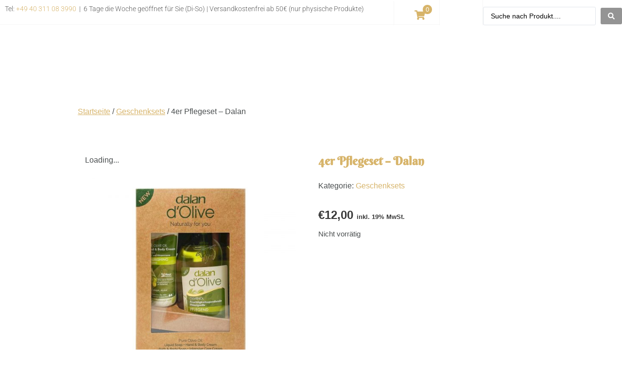

--- FILE ---
content_type: text/css; charset=utf-8
request_url: https://hamam-hamburg.de/wp-content/cache/min/1/wp-content/themes/hamam-hamburg/ctc-style.css?ver=1768962296
body_size: 6814
content:
@import url(https://fonts.googleapis.com/css?family=Berkshire+Swash);body{font-family:"Open Sans",sans-serif!important;font-size:16px;font-size:1rem;line-height:28px;line-height:1.75rem;color:#494d4e;font-weight:300;background:#fff}p{margin:0 0 20px 0}a{color:#D7B46A;text-decoration:underline;background-color:transparent;-webkit-text-decoration-skip:objects}a:active,a:hover{color:#000;outline-width:0;text-decoration:none}h1,h2,h3,h4,h5,h6{font-family:'Berkshire Swash'!important;margin:0}h1,.fs-1{font-size:48px;font-size:3rem;line-height:64px;line-height:4rem}h2,.fs-2{font-size:36px;font-size:2.25rem;line-height:40px;line-height:2.5rem}h3,.fs-3,.food-menu-heading,.food-menu-price{font-size:22px;font-size:1.375rem;line-height:28px;line-height:1.75rem!important}h4,.fs-4,.footer-heading{font-size:18px;font-size:1.125rem;line-height:24px;line-height:1.5rem}h5,.fs-5{font-size:16px;font-size:1rem;line-height:22px;line-height:1.375rem}h6,.fs-6{font-size:14px;font-size:.875rem;line-height:20px;line-height:1.25rem}h1{margin-bottom:.5em;color:#fff;font-weight:400}h2{margin-bottom:.2em;color:#D7B46A!important;font-weight:400!important}h3{margin-bottom:.2em;color:#D7B46A!important;font-weight:400!important;line-height:1.75rem}h4{margin-bottom:.2em;color:#D7B46A!important;font-weight:400!important}h5{margin-bottom:.1em;color:#D7B46A!important;font-weight:400!important}h6{margin-bottom:.1em;color:#D7B46A!important;font-weight:400!important}b,strong,.strong{font-weight:700}em,.em{font-style:italic}abbr[title],.abbr[title]{border-bottom:none;text-decoration:underline;text-decoration:underline dotted}dfn{font-style:italic}small,.small{font-size:13px;font-size:.8125rem;line-height:16px;line-height:1rem}mark,.mark{background-color:#ff0;color:#000}sub,.sub,sup,.sup{font-size:75%;line-height:0;position:relative;vertical-align:baseline}sub,.sub{bottom:-.25em}sup,.sup{top:-.5em}del,.del{text-decoration:line-through}figure{margin:1em 40px}hr,.hr{box-sizing:content-box;height:1px;background:#eee;border:0;margin-top:20px;margin-bottom:20px}ul,ol{margin:20px 0;padding:0 0 0 40px}dl:before,dl:after{content:" ";display:table}dl:after{clear:both}dl dt{float:left;width:25%;display:block;font-weight:400}dl dd{overflow:hidden;display:block}blockquote,.blockquote{font-family:'Berkshire Swash';font-weight:300;font-style:italic;margin:20px 0}blockquote p,.blockquote p{font-size:18px;font-size:1.125rem;line-height:36px;line-height:2.25rem;margin-bottom:20px}blockquote cite,.blockquote cite{font-size:13px;font-size:.8125rem;line-height:25px;line-height:1.5625rem;font-weight:700;font-style:normal}caption{font-size:inherit;line-height:normal;font-weight:700;text-align:left;padding:10px;border-bottom:1px solid #d7d7d7}table{font-size:14px;font-size:.875rem;border-collapse:collapse;border-spacing:0;width:100%;margin:0;text-align:left}table thead td,table thead th,table tbody td,table tbody th,table tfoot td,table tfoot th{color:#585858;padding:10px;border-bottom:1px solid #e9e9e9}code,kbd,pre,samp{font-size:13px;font-size:.8125rem;line-height:18px;line-height:1.125rem;word-wrap:break-word;font-family:monospace,monospace;color:#000;background-color:transparent;font-weight:400;padding:0;white-space:pre-wrap}pre{padding:10px;overflow:auto;border:1px solid #d7d7d7}fieldset{border:1px solid silver;margin:0 2px;padding:.35em .625em .75em}legend{box-sizing:border-box;color:inherit;display:table;max-width:100%;padding:0;white-space:normal}label,button,input,optgroup,select,textarea{color:#000;font:inherit;margin:0}[type="text"],[type="email"],[type="password"],[type="tel"],[type="number"],[type="date"]{height:36px;padding:10px;background-color:#fff;border:1px solid #ccc;-webkit-appearance:none;-moz-appearance:textfield;border-radius:0}[type="text"]:focus,[type="email"]:focus,[type="password"]:focus,[type="tel"]:focus,[type="number"]:focus,[type="date"]:focus{background-color:#fff;border-color:#f7c723;outline:0}[type="number"]::-webkit-inner-spin-button,[type="number"]::-webkit-outer-spin-button{height:auto}[type="date"]::-webkit-inner-spin-button{display:none;-webkit-appearance:none}[type="checkbox"],[type="radio"]{box-sizing:border-box;padding:0}[type="number"]::-webkit-inner-spin-button,[type="number"]::-webkit-outer-spin-button{height:auto}[type="search"]{-webkit-appearance:textfield;outline-offset:-2px}[type="search"]::-webkit-search-cancel-button,[type="search"]::-webkit-search-decoration{-webkit-appearance:none}textarea{padding:10px;background-color:#fff;border:1px solid #ccc;overflow:auto}textarea:focus{background-color:#fff;border-color:#f7c723;outline:0}select{text-transform:none;height:36px;padding:0 10px;background-color:#fff;border:1px solid #ccc}select:focus{background-color:#fff;border-color:#f7c723;outline:0}optgroup{font-weight:700}button{border-radius:0;overflow:visible;text-transform:none;cursor:pointer}button,html [type="button"],[type="reset"],[type="submit"]{-webkit-appearance:button}button::-moz-focus-inner,[type="button"]::-moz-focus-inner,[type="reset"]::-moz-focus-inner,[type="submit"]::-moz-focus-inner{border-style:none;padding:0}button:-moz-focusring,[type="button"]:-moz-focusring,[type="reset"]:-moz-focusring,[type="submit"]:-moz-focusring{outline:1px dotted ButtonText}button[disabled],html input[disabled]{cursor:not-allowed}::-webkit-input-placeholder{color:#999}:-moz-placeholder{color:#999}::-moz-placeholder{color:#999}:-ms-input-placeholder{color:#999}.button{cursor:pointer;border:1px solid #d7d7d7;background-color:#f3f3f3;line-height:normal;padding:.5em 1em;text-decoration:none;color:#363636;display:inline-block;-webkit-transition:all 0.3s;transition:all 0.3s}.button:hover,.button:active{text-decoration:none}.button:hover{background:#f9f9f9}.button-link{color:#D7B46A;text-decoration:underline;border:0;background:transparent;padding:0}.button-link:hover{text-decoration:none}.button-link:active{outline:0}.clear:before,.clear:after{content:" ";display:table}.clear:after{clear:both}#menu-main-menu,#menu-restaurant{list-style:none;text-align:end}#menu-main-menu li,#menu-restaurant li{display:inline-block;padding:0 7px}#menu-main-menu li a,#menu-restaurant li a{font-family:'Berkshire Swash',cursive;display:block;text-decoration:none;-webkit-transition:all .2s;transition:all .2s}#menu-main-menu li a,#menu-restaurant li a{color:#fff}.page-header{display:none}main.site-main{margin-top:-120px}.fade-in,.banner-lead:after,.banner-lead-1,.banner-lead-2,.banner-buttons,.about-block.active .about-block-content img,.ingredients-block.active,.ingredients-block.active .feature-box,.ingredients-block.active .feature-box .feature-image,.reviews-block.active,.reviews-block.active .feature-box{-webkit-animation-name:fadeIn;animation-name:fadeIn}.banner-lead{margin-top:35px}.banner-buttons{padding-bottom:20px;-webkit-animation-duration:1s;animation-duration:1s;-webkit-animation-fill-mode:both;animation-fill-mode:both;-webkit-animation-delay:1.4s;animation-delay:1.4s}.button{cursor:pointer;border:1px solid #d7d7d7;background-color:#f3f3f3;line-height:normal;padding:.5em 1em;text-decoration:none;color:#363636;display:inline-block;-webkit-transition:all 0.3s;transition:all 0.3s}.button{color:#fff;padding:1em 3em;text-decoration:none;border:1px solid transparent;background:#D7B46A;-webkit-transition:all 0.3s;transition:all 0.3s;font-weight:700;display:inline-block;text-transform:uppercase;position:relative}.button-primary{border:1px solid #000;background:#000;background:rgba(0,0,0,.5)}.button-secondary{border:1px solid #fff;background:#fff;background:rgba(255,255,255,.15)}.banner-buttons .button{margin:10px 0}.banner-lead-1,.banner-lead-2{-webkit-animation-duration:1s;animation-duration:1s;-webkit-animation-fill-mode:both;animation-fill-mode:both}.banner-lead-1{-webkit-animation-delay:.4s;animation-delay:.4s}.banner-lead-2{-webkit-animation-delay:.8s;animation-delay:.8s}.divider-secondary,.heading h2:after{background:url([data-uri]) 50% 50% no-repeat;height:40px}.divider-third,.heading-secondary h2:after{background:url([data-uri]) 50% 50% no-repeat;height:35px}.divider,.heading h2:after,.heading-secondary h2:after,.banner-lead:after,.footer-section h3:after{width:270px;margin-left:auto;margin-right:auto;display:block}.divider-fourth,.footer-section h3:after{background:url([data-uri]) 50% 50% no-repeat;height:30px}.footer-section h3:after{margin-top:20px;content:""}.divider-primary,.banner-lead:after{background:url([data-uri]) 50% 50% no-repeat;height:55px}.banner-lead:after{margin:20px auto 0 auto;content:"";-webkit-animation-duration:1s;animation-duration:1s;-webkit-animation-fill-mode:both;animation-fill-mode:both;-webkit-animation-delay:1s;animation-delay:1s}.heading h2{margin:0;text-align:center}.heading h2:after{content:"";margin-bottom:20px}.heading-secondary h2{color:#fff!important}.heading-secondary h2:after{content:"";margin-bottom:20px}.footer-section p{color:#999}.footer-section h3{font-family:'Berkshire Swash'!important;margin-top:20px;margin-bottom:20px;color:#fff!important}.footer-section strong{color:#fff}.map-section .elementor-widget-container{max-height:450px}@media only screen and (min-width:740px){#menu-main-menu li a:before,#menu-restaurant li a:before{-webkit-transition:all .2s;transition:all .2s;width:0;height:4px;background:#fff;content:"";display:block;top:0;left:50%}#menu-main-menu li a:hover:before,#menu-main-menu li a:active:before,#menu-restaurant li a:hover:before,#menu-restaurant li a:active:before{left:0;width:100%}.banner-inner{width:75%;margin:0 auto;padding-top:45px}.banner-buttons{padding-bottom:120px}.banner-buttons .button{margin:0 4px}.banner-lead-1,.banner-lead-2{display:block}}@media only screen and (min-width:980px){.banner-inner{width:100%;padding-top:60px}.banner-lead{font-size:70px;font-size:4.375rem;line-height:90px;line-height:5.625rem}.banner-lead{margin-top:35px}}@media only screen and (min-width:1140px){.banner-lead{font-size:80px;font-size:5rem;line-height:100px;line-height:6.25rem}}@media only screen and (max-width:767px){main.site-main{margin-top:-192px}}

--- FILE ---
content_type: text/css; charset=utf-8
request_url: https://hamam-hamburg.de/wp-content/uploads/elementor/css/post-775.css?ver=1768962972
body_size: 2215
content:
.elementor-775 .elementor-element.elementor-element-0692acd .elementor-repeater-item-a8ed95a.jet-parallax-section__layout .jet-parallax-section__image{background-size:auto;}.elementor-775 .elementor-element.elementor-element-dad6534 > .elementor-element-populated{padding:0px 30px 0px 15px;}.elementor-775 .elementor-element.elementor-element-b18521f .jet-single-images__wrap div.images{width:100% !important;}.elementor-775 .elementor-element.elementor-element-b18521f .jet-single-images__wrap .woocommerce-product-gallery > .flex-viewport{margin:0px 0px 0px 0px;}.elementor-775 .elementor-element.elementor-element-b18521f .jet-single-images__wrap .woocommerce-product-gallery__trigger + .woocommerce-product-gallery__wrapper{margin:0px 0px 0px 0px;}.elementor-775 .elementor-element.elementor-element-b18521f .jet-single-images__wrap .flex-control-thumbs{justify-content:flex-start;}.elementor-775 .elementor-element.elementor-element-b18521f .jet-single-images__wrap .flex-control-thumbs li{width:16.66666666%;flex:0 0 16.66666666%;padding:6px 6px 0px 6px;}.elementor-775 .elementor-element.elementor-element-b18521f .jet-single-images-nav-horizontal.jet-single-images__wrap .flex-control-thumbs{margin-left:-6px;margin-right:-6px;}.elementor-775 .elementor-element.elementor-element-b18521f .jet-single-images-nav-vertical.jet-single-images__wrap .flex-control-thumbs{margin-top:-6px;margin-bottom:-0px;}.elementor-775 .elementor-element.elementor-element-6ebdd6a > .elementor-widget-wrap > .elementor-widget:not(.elementor-widget__width-auto):not(.elementor-widget__width-initial):not(:last-child):not(.elementor-absolute){margin-block-end:0px;}.elementor-775 .elementor-element.elementor-element-6ebdd6a > .elementor-element-populated{padding:0px 15px 0px 15px;}.elementor-775 .elementor-element.elementor-element-7be5985 .jet-woo-builder .product_title{font-family:"Muli", Sans-serif;font-size:24px;font-weight:600;text-transform:capitalize;line-height:30px;color:var( --e-global-color-secondary );}.elementor-775 .elementor-element.elementor-element-98cfb57{--spacer-size:11px;}.elementor-775 .elementor-element.elementor-element-c1c7a9c > .elementor-widget-container{border-radius:0px 0px 0px 0px;}.elementor-775 .elementor-element.elementor-element-c1c7a9c .elementor-jet-single-meta .product_meta{flex-direction:column;}.elementor-775 .elementor-element.elementor-element-c1c7a9c .elementor-jet-single-meta .product_meta a:hover{text-decoration:none;}.elementor-775 .elementor-element.elementor-element-09d91ba{--spacer-size:8px;}.elementor-775 .elementor-element.elementor-element-ec1f466{--spacer-size:23px;}.elementor-775 .elementor-element.elementor-element-1afed7d .jet-woo-builder.elementor-jet-single-price .price del{display:inline-block;font-weight:400;text-decoration:line-through;}.elementor-775 .elementor-element.elementor-element-1afed7d .jet-woo-builder.elementor-jet-single-price .price ins{display:inline-block;font-weight:400;text-decoration:none;}.elementor-775 .elementor-element.elementor-element-1afed7d .jet-woo-builder.elementor-jet-single-price .price{font-family:"Muli", Sans-serif;font-size:24px;font-weight:600;line-height:30px;color:#000000C7;}.elementor-775 .elementor-element.elementor-element-1afed7d .jet-woo-builder.elementor-jet-single-price .price .woocommerce-Price-currencySymbol{vertical-align:baseline;}.elementor-775 .elementor-element.elementor-element-0d0397a{--spacer-size:10px;}.woocommerce .elementor-775 .elementor-element.elementor-element-f5a9498 .woocommerce-product-details__short-description{color:#0E0505;}.elementor-775 .elementor-element.elementor-element-59cf218 > .elementor-widget-container{margin:0px 0px 0px 0px;padding:0px 0px 0px 0px;}.elementor-775 .elementor-element.elementor-element-59cf218{--add-to-cart-wc-forward-display:none;}.elementor-775 .elementor-element.elementor-element-59cf218 .elementor-jet-single-add-to-cart .cart:not(.grouped_form):not(.variations_form){flex-direction:row;}.elementor-775 .elementor-element.elementor-element-59cf218 .elementor-jet-single-add-to-cart .cart .woocommerce-variation-add-to-cart{flex-direction:row;}.elementor-775 .elementor-element.elementor-element-59cf218 .jet-woo-builder .single_add_to_cart_button.button{font-family:"Roboto", Sans-serif;font-size:16px;font-weight:700;line-height:20px;letter-spacing:0.9px;color:#ffffff;background-color:var( --e-global-color-secondary );border-radius:3px 3px 3px 3px;margin:0px 0px 0px 0px;padding:12px 62px 13px 62px;}.elementor-775 .elementor-element.elementor-element-59cf218 .jet-woo-builder .single_add_to_cart_button.button:hover{background-color:#000000;}.elementor-775 .elementor-element.elementor-element-59cf218 .elementor-jet-single-add-to-cart .cart.cart:not(.grouped_form) .quantity{max-width:50px;}.elementor-775 .elementor-element.elementor-element-59cf218 .jet-woo-builder .qty{font-family:"Berkshire Swash", Sans-serif;background-color:#f7f7fb;border-style:solid;border-width:1px 1px 1px 1px;border-color:#eeeef5;border-radius:3px 3px 3px 3px;box-shadow:0px 0px 10px 0px rgba(0,0,0,0);padding:9px 5px 9px 0px;}.elementor-775 .elementor-element.elementor-element-59cf218 .jet-woo-builder .qty:focus{background-color:#ffffff;}.elementor-775 .elementor-element.elementor-element-59cf218 .elementor-jet-single-add-to-cart .variations{max-width:345px;}.elementor-775 .elementor-element.elementor-element-59cf218 .elementor-jet-single-add-to-cart .variations .label label{font-family:"Berkshire Swash", Sans-serif;font-size:18px;font-weight:600;text-transform:capitalize;line-height:21px;color:var( --e-global-color-secondary );}.elementor-775 .elementor-element.elementor-element-59cf218 .elementor-jet-single-add-to-cart .variations select{font-family:"Roboto", Sans-serif;font-size:12px;font-weight:400;text-transform:capitalize;color:#3c4b71;border-style:solid;border-width:0px 0px 0px 0px;border-color:#e9e9f2;border-radius:3px 3px 3px 3px;margin:0px 0px 0px 0px;padding:8px 10px 12px 16px;}.elementor-775 .elementor-element.elementor-element-59cf218 .elementor-jet-single-add-to-cart .variations select:focus{background-color:#ffffff;}.elementor-775 .elementor-element.elementor-element-59cf218 .elementor-jet-single-add-to-cart .woocommerce-variation-price .price, .elementor-775 .elementor-element.elementor-element-59cf218 .elementor-jet-single-add-to-cart .woocommerce-grouped-product-list-item__price{font-family:"Muli", Sans-serif;font-size:20px;font-weight:600;line-height:24px;}.elementor-775 .elementor-element.elementor-element-59cf218 .elementor-jet-single-add-to-cart .woocommerce-variation-price .price{color:#3c4b71;}.elementor-775 .elementor-element.elementor-element-59cf218 .elementor-jet-single-add-to-cart .woocommerce-grouped-product-list-item__price{color:#3c4b71;}.elementor-775 .elementor-element.elementor-element-59cf218 .elementor-jet-single-add-to-cart .woocommerce-variation-price .price del{text-decoration:line-through;font-size:6px;font-weight:400;}.elementor-775 .elementor-element.elementor-element-59cf218 .elementor-jet-single-add-to-cart .woocommerce-grouped-product-list-item__price del{text-decoration:line-through;font-size:6px;font-weight:400;}.elementor-775 .elementor-element.elementor-element-59cf218 .elementor-jet-single-add-to-cart .woocommerce-variation-price .price ins{text-decoration:none;font-weight:400;}.elementor-775 .elementor-element.elementor-element-59cf218 .elementor-jet-single-add-to-cart .woocommerce-grouped-product-list-item__price ins{text-decoration:none;font-weight:400;}.elementor-775 .elementor-element.elementor-element-59cf218 .elementor-jet-single-add-to-cart .woocommerce-variation-price .price del .woocommerce-Price-currencySymbol{font-size:6px;}.elementor-775 .elementor-element.elementor-element-59cf218 .elementor-jet-single-add-to-cart .woocommerce-grouped-product-list-item__price del .woocommerce-Price-currencySymbol{font-size:6px;}.elementor-775 .elementor-element.elementor-element-59cf218 .elementor-jet-single-add-to-cart .woocommerce-Price-currencySymbol{vertical-align:baseline;}.elementor-775 .elementor-element.elementor-element-59cf218 .elementor-jet-single-add-to-cart .woocommerce-variation-description{color:#3c4b71;}.elementor-775 .elementor-element.elementor-element-59cf218 .elementor-jet-single-add-to-cart .reset_variations{color:#9c5d90;}.elementor-775 .elementor-element.elementor-element-0692acd > .elementor-container{max-width:1405px;}.elementor-775 .elementor-element.elementor-element-0692acd{padding:56px 0px 0px 0px;}.elementor-775 .elementor-element.elementor-element-9fb4b2c .elementor-repeater-item-2a0e223.jet-parallax-section__layout .jet-parallax-section__image{background-size:auto;}.elementor-775 .elementor-element.elementor-element-1eb0b09 .jet-woo-builder > .jet-single-tabs__wrap ul.wc-tabs{flex-direction:row;border-style:solid;border-width:0px 0px 0px 0px;padding:0px 0px 0px 0px;}.elementor-775 .elementor-element.elementor-element-1eb0b09 .jet-woo-builder > .jet-single-tabs__wrap .tabs > li > a{font-family:"Berkshire Swash", Sans-serif;font-size:14px;font-weight:600;line-height:21px;color:#000000;padding:7px 18px 7px 18px;}.elementor-775 .elementor-element.elementor-element-1eb0b09 .elementor-jet-single-tabs.jet-woo-builder > .jet-single-tabs__wrap .woocommerce-tabs .tabs > li{background-color:#f7f7fb !important;border-style:solid !important;border-width:1px 1px 1px 1px !important;border-color:#e9e9f2 !important;margin:0px 0px 0px 0px;}.elementor-775 .elementor-element.elementor-element-1eb0b09 .elementor-jet-single-tabs.jet-woo-builder > .jet-single-tabs__wrap .woocommerce-tabs .tabs > li:hover a{color:#ffffff;text-decoration:none;}.elementor-775 .elementor-element.elementor-element-1eb0b09 .elementor-jet-single-tabs.jet-woo-builder > .jet-single-tabs__wrap .woocommerce-tabs .tabs > li:hover{background-color:#000000 !important;}.elementor-775 .elementor-element.elementor-element-1eb0b09 .elementor-jet-single-tabs.jet-woo-builder > .jet-single-tabs__wrap .woocommerce-tabs .tabs > li.active a{color:#ffffff;text-decoration:none;}.elementor-775 .elementor-element.elementor-element-1eb0b09 .elementor-jet-single-tabs.jet-woo-builder > .jet-single-tabs__wrap .woocommerce-tabs .tabs > li.active{background-color:#474B4F !important;}.elementor-775 .elementor-element.elementor-element-1eb0b09 .jet-woo-builder > .jet-single-tabs__wrap .wc-tab{border-style:solid;border-width:1px 1px 1px 1px;border-color:#e9e9f2;padding:25px 30px 12px 30px;}.elementor-775 .elementor-element.elementor-element-859586d .elementor-repeater-item-da98280.jet-parallax-section__layout .jet-parallax-section__image{background-size:auto;}.elementor-widget-jet-button .jet-button__plane-normal{background-color:var( --e-global-color-primary );}.elementor-widget-jet-button .jet-button__plane-hover{background-color:var( --e-global-color-secondary );}.elementor-widget-jet-button  .jet-button__state-normal .jet-button__label{font-family:var( --e-global-typography-primary-font-family ), Sans-serif;font-weight:var( --e-global-typography-primary-font-weight );}.elementor-widget-jet-button  .jet-button__state-hover .jet-button__label{font-family:var( --e-global-typography-primary-font-family ), Sans-serif;font-weight:var( --e-global-typography-primary-font-weight );}.elementor-775 .elementor-element.elementor-element-6cd0ee9 .jet-button__instance{background-color:#C34040;}.elementor-775 .elementor-element.elementor-element-6cd0ee9 .jet-button__plane-normal{background-color:var( --e-global-color-secondary );}.elementor-775 .elementor-element.elementor-element-6cd0ee9 .jet-button__plane-hover{background-color:#000000;}.elementor-775 .elementor-element.elementor-element-6cd0ee9 .jet-button__container{justify-content:center;}.elementor-775 .elementor-element.elementor-element-6cd0ee9 .jet-button__state-normal .jet-button__icon{color:#FFFFFF;margin:0px 19px 0px 0px;}.elementor-775 .elementor-element.elementor-element-6cd0ee9 .jet-button__state-hover .jet-button__icon{margin:0px 19px 0px 0px;}.elementor-775 .elementor-element.elementor-element-6cd0ee9 .jet-button__state-normal .jet-button__label{text-align:left;color:#FFFFFF;}.elementor-775 .elementor-element.elementor-element-6cd0ee9 .jet-button__state-hover .jet-button__label{text-align:left;}.elementor-775 .elementor-element.elementor-element-6cd0ee9  .jet-button__state-normal .jet-button__label{font-family:"Berkshire Swash", Sans-serif;font-size:21px;font-weight:300;line-height:0em;letter-spacing:0px;}.elementor-775 .elementor-element.elementor-element-6cd0ee9  .jet-button__state-hover .jet-button__label{font-family:"Berkshire Swash", Sans-serif;font-weight:300;}.elementor-775 .elementor-element.elementor-element-00dee1b .jet-button__instance{background-color:#C34040;}.elementor-775 .elementor-element.elementor-element-00dee1b .jet-button__plane-normal{background-color:var( --e-global-color-secondary );}.elementor-775 .elementor-element.elementor-element-00dee1b .jet-button__plane-hover{background-color:#000000;}.elementor-775 .elementor-element.elementor-element-00dee1b .jet-button__container{justify-content:center;}.elementor-775 .elementor-element.elementor-element-00dee1b .jet-button__state-normal .jet-button__icon{color:#FFFFFF;margin:0px 19px 0px 0px;}.elementor-775 .elementor-element.elementor-element-00dee1b .jet-button__state-hover .jet-button__icon{margin:0px 19px 0px 0px;}.elementor-775 .elementor-element.elementor-element-00dee1b .jet-button__state-normal .jet-button__label{text-align:left;color:#FFFFFF;}.elementor-775 .elementor-element.elementor-element-00dee1b .jet-button__state-hover .jet-button__label{text-align:left;}.elementor-775 .elementor-element.elementor-element-00dee1b  .jet-button__state-normal .jet-button__label{font-family:"Berkshire Swash", Sans-serif;font-size:21px;font-weight:300;line-height:0em;letter-spacing:0px;}.elementor-775 .elementor-element.elementor-element-00dee1b  .jet-button__state-hover .jet-button__label{font-family:"Berkshire Swash", Sans-serif;font-weight:300;}.elementor-775 .elementor-element.elementor-element-01ab27a{--spacer-size:10px;}.elementor-775 .elementor-element.elementor-element-51a90a1 .elementor-repeater-item-d02a3fe.jet-parallax-section__layout .jet-parallax-section__image{background-size:auto;}.elementor-775 .elementor-element.elementor-element-8c66808 .jet-woo-builder > .related.products > h2{color:#000000;text-align:center;}.elementor-775 .elementor-element.elementor-element-389d774 .elementor-repeater-item-4f33742.jet-parallax-section__layout .jet-parallax-section__image{background-size:auto;}@media(max-width:1024px){.elementor-775 .elementor-element.elementor-element-dad6534 > .elementor-element-populated{padding:0px 15px 0px 15px;}.elementor-775 .elementor-element.elementor-element-6ebdd6a > .elementor-element-populated{padding:0px 15px 0px 15px;}}

--- FILE ---
content_type: text/css; charset=utf-8
request_url: https://hamam-hamburg.de/wp-content/uploads/elementor/css/post-493.css?ver=1768962261
body_size: 3273
content:
.elementor-493 .elementor-element.elementor-element-45317632 .elementor-repeater-item-3ab29e3.jet-parallax-section__layout .jet-parallax-section__image{background-size:auto;}.elementor-493 .elementor-element.elementor-element-5aa71868 > .elementor-element-populated{margin:0px 0px 0px 0px;--e-column-margin-right:0px;--e-column-margin-left:0px;padding:0px 0px 0px 0px;}.elementor-493 .elementor-element.elementor-element-7b1a2aff .elementor-repeater-item-3d3eeba.jet-parallax-section__layout .jet-parallax-section__image{background-size:auto;}.elementor-bc-flex-widget .elementor-493 .elementor-element.elementor-element-413156c1.elementor-column .elementor-widget-wrap{align-items:center;}.elementor-493 .elementor-element.elementor-element-413156c1.elementor-column.elementor-element[data-element_type="column"] > .elementor-widget-wrap.elementor-element-populated{align-content:center;align-items:center;}.elementor-493 .elementor-element.elementor-element-413156c1 > .elementor-widget-wrap > .elementor-widget:not(.elementor-widget__width-auto):not(.elementor-widget__width-initial):not(:last-child):not(.elementor-absolute){margin-block-end:0px;}.elementor-493 .elementor-element.elementor-element-413156c1 > .elementor-element-populated{margin:0px 0px 0px 0px;--e-column-margin-right:0px;--e-column-margin-left:0px;padding:0px 0px 0px 10px;}.elementor-widget-text-editor{font-family:var( --e-global-typography-text-font-family ), Sans-serif;font-weight:var( --e-global-typography-text-font-weight );color:var( --e-global-color-text );}.elementor-widget-text-editor.elementor-drop-cap-view-stacked .elementor-drop-cap{background-color:var( --e-global-color-primary );}.elementor-widget-text-editor.elementor-drop-cap-view-framed .elementor-drop-cap, .elementor-widget-text-editor.elementor-drop-cap-view-default .elementor-drop-cap{color:var( --e-global-color-primary );border-color:var( --e-global-color-primary );}.elementor-493 .elementor-element.elementor-element-46195d54 > .elementor-widget-container{margin:0px 0px 0px 0px;padding:2px 0px 0px 0px;}.elementor-493 .elementor-element.elementor-element-46195d54{font-family:"Roboto", Sans-serif;font-size:14px;font-weight:300;text-transform:none;font-style:normal;text-decoration:none;color:#5b5b5b;}.elementor-bc-flex-widget .elementor-493 .elementor-element.elementor-element-6f199d9c.elementor-column .elementor-widget-wrap{align-items:center;}.elementor-493 .elementor-element.elementor-element-6f199d9c.elementor-column.elementor-element[data-element_type="column"] > .elementor-widget-wrap.elementor-element-populated{align-content:center;align-items:center;}.elementor-493 .elementor-element.elementor-element-6f199d9c > .elementor-widget-wrap > .elementor-widget:not(.elementor-widget__width-auto):not(.elementor-widget__width-initial):not(:last-child):not(.elementor-absolute){margin-block-end:0px;}.elementor-493 .elementor-element.elementor-element-6f199d9c > .elementor-element-populated >  .elementor-background-overlay{opacity:0.5;}.elementor-493 .elementor-element.elementor-element-6f199d9c > .elementor-element-populated{border-style:solid;border-width:0px 0px 0px 1px;border-color:#f6f6f6;transition:background 0.3s, border 0.3s, border-radius 0.3s, box-shadow 0.3s;margin:0px 0px 0px 0px;--e-column-margin-right:0px;--e-column-margin-left:0px;padding:0px 0px 0px 0px;}.elementor-493 .elementor-element.elementor-element-6f199d9c > .elementor-element-populated > .elementor-background-overlay{transition:background 0.3s, border-radius 0.3s, opacity 0.3s;}.elementor-493 .elementor-element.elementor-element-1d807f61 > .elementor-widget-container{background-color:#ffffff;margin:0px 0px 0px 0px;padding:7px 15px 0px 0px;border-style:solid;border-width:0px 0px 0px 0px;border-color:#f6f6f6;}.elementor-493 .elementor-element.elementor-element-1d807f61{z-index:1;}.elementor-493 .elementor-element.elementor-element-1d807f61 .elementor-jet-blocks-cart{justify-content:flex-end;}.elementor-493 .elementor-element.elementor-element-1d807f61 .jet-blocks-cart__icon{color:var( --e-global-color-9e8a952 );font-size:22px;margin-right:7px;}.elementor-493 .elementor-element.elementor-element-1d807f61 .jet-blocks-cart__count{background-color:var( --e-global-color-9e8a952 );color:#FFFFFF;font-size:13px;width:19px;height:19px;line-height:19px;margin:-22px 0px 0px -12px;border-radius:50px 50px 50px 50px;}.elementor-493 .elementor-element.elementor-element-1d807f61 .jet-blocks-cart__heading-link:hover .jet-blocks-cart__icon{color:#000000;}.elementor-493 .elementor-element.elementor-element-1d807f61 .jet-blocks-cart__heading-link:hover .jet-blocks-cart__count{background-color:#000000;color:#FBFBFB;}.elementor-493 .elementor-element.elementor-element-1d807f61 .jet-blocks-cart__heading-link{padding:0px 0px 0px 0px;}.elementor-493 .elementor-element.elementor-element-1d807f61 .jet-blocks-cart__label{margin-right:0px;}.elementor-493 .elementor-element.elementor-element-1d807f61 .jet-blocks-cart__total{font-size:8px;}.elementor-493 .elementor-element.elementor-element-1c4fc546:not(.elementor-motion-effects-element-type-background) > .elementor-widget-wrap, .elementor-493 .elementor-element.elementor-element-1c4fc546 > .elementor-widget-wrap > .elementor-motion-effects-container > .elementor-motion-effects-layer{background-color:#ffffff;}.elementor-bc-flex-widget .elementor-493 .elementor-element.elementor-element-1c4fc546.elementor-column .elementor-widget-wrap{align-items:center;}.elementor-493 .elementor-element.elementor-element-1c4fc546.elementor-column.elementor-element[data-element_type="column"] > .elementor-widget-wrap.elementor-element-populated{align-content:center;align-items:center;}.elementor-493 .elementor-element.elementor-element-1c4fc546 > .elementor-widget-wrap > .elementor-widget:not(.elementor-widget__width-auto):not(.elementor-widget__width-initial):not(:last-child):not(.elementor-absolute){margin-block-end:0px;}.elementor-493 .elementor-element.elementor-element-1c4fc546 > .elementor-element-populated{border-style:solid;border-width:0px 1px 0px 1px;border-color:#f6f6f6;transition:background 0.3s, border 0.3s, border-radius 0.3s, box-shadow 0.3s;margin:-3px 0px 0px 0px;--e-column-margin-right:0px;--e-column-margin-left:0px;padding:4px 0px 0px 0px;}.elementor-493 .elementor-element.elementor-element-1c4fc546 > .elementor-element-populated > .elementor-background-overlay{transition:background 0.3s, border-radius 0.3s, opacity 0.3s;}.elementor-493 .elementor-element.elementor-element-1c4fc546{z-index:2;}.elementor-widget-jet-auth-links .jet-auth-links__login .jet-auth-links__item{font-family:var( --e-global-typography-text-font-family ), Sans-serif;font-weight:var( --e-global-typography-text-font-weight );color:var( --e-global-color-accent );}.elementor-widget-jet-auth-links .jet-auth-links__login .jet-auth-links__prefix{font-family:var( --e-global-typography-text-font-family ), Sans-serif;font-weight:var( --e-global-typography-text-font-weight );}.elementor-widget-jet-auth-links .jet-auth-links__logout .jet-auth-links__item{font-family:var( --e-global-typography-text-font-family ), Sans-serif;font-weight:var( --e-global-typography-text-font-weight );color:var( --e-global-color-accent );}.elementor-widget-jet-auth-links .jet-auth-links__logout .jet-auth-links__prefix{font-family:var( --e-global-typography-text-font-family ), Sans-serif;font-weight:var( --e-global-typography-text-font-weight );}.elementor-widget-jet-auth-links .jet-auth-links__register .jet-auth-links__item{font-family:var( --e-global-typography-text-font-family ), Sans-serif;font-weight:var( --e-global-typography-text-font-weight );color:var( --e-global-color-accent );}.elementor-widget-jet-auth-links .jet-auth-links__register .jet-auth-links__prefix{font-family:var( --e-global-typography-text-font-family ), Sans-serif;font-weight:var( --e-global-typography-text-font-weight );}.elementor-widget-jet-auth-links .jet-auth-links__registered .jet-auth-links__item{font-family:var( --e-global-typography-text-font-family ), Sans-serif;font-weight:var( --e-global-typography-text-font-weight );color:var( --e-global-color-accent );}.elementor-widget-jet-auth-links .jet-auth-links__registered .jet-auth-links__prefix{font-family:var( --e-global-typography-text-font-family ), Sans-serif;font-weight:var( --e-global-typography-text-font-weight );}.elementor-493 .elementor-element.elementor-element-35213f2 > .elementor-widget-container{margin:0px 0px 4px 0px;padding:0px 0px 0px 0px;}.elementor-493 .elementor-element.elementor-element-35213f2 .jet-auth-links{justify-content:center;}.elementor-493 .elementor-element.elementor-element-35213f2 .jet-auth-links__login .jet-auth-links__item{font-family:"Roboto", Sans-serif;font-size:28px;font-weight:300;text-transform:none;font-style:normal;text-decoration:none;line-height:1.5em;color:#5b5b5b;margin:6px 0px 0px 0px;}.elementor-493 .elementor-element.elementor-element-35213f2 .jet-auth-links__login .jet-auth-links__item:hover{color:#030202;}.elementor-493 .elementor-element.elementor-element-35213f2 .jet-auth-links__logout .jet-auth-links__item{font-family:"Roboto", Sans-serif;font-size:20px;font-weight:300;text-transform:none;font-style:normal;text-decoration:none;line-height:1.5em;letter-spacing:0px;color:#5b5b5b;}.elementor-493 .elementor-element.elementor-element-35213f2 .jet-auth-links__logout .jet-auth-links__item:hover{color:#000000;}.elementor-493 .elementor-element.elementor-element-35213f2 .jet-auth-links__register .jet-auth-links__item{font-family:"Roboto", Sans-serif;font-size:14px;font-weight:400;color:#949494;}.elementor-493 .elementor-element.elementor-element-35213f2 .jet-auth-links__register .jet-auth-links__item:hover{color:#000000;}.elementor-493 .elementor-element.elementor-element-35213f2 .jet-auth-links__registered .jet-auth-links__item{color:#949494;}.elementor-493 .elementor-element.elementor-element-35213f2 .jet-auth-links__registered .jet-auth-links__item:hover{color:#000000;}.elementor-493 .elementor-element.elementor-element-ed0441a:not(.elementor-motion-effects-element-type-background) > .elementor-widget-wrap, .elementor-493 .elementor-element.elementor-element-ed0441a > .elementor-widget-wrap > .elementor-motion-effects-container > .elementor-motion-effects-layer{background-color:#ffffff;}.elementor-493 .elementor-element.elementor-element-ed0441a > .elementor-widget-wrap > .elementor-widget:not(.elementor-widget__width-auto):not(.elementor-widget__width-initial):not(:last-child):not(.elementor-absolute){margin-block-end:0px;}.elementor-493 .elementor-element.elementor-element-ed0441a > .elementor-element-populated{border-style:solid;border-width:0px 0px 0px 0px;border-color:#f6f6f6;transition:background 0.3s, border 0.3s, border-radius 0.3s, box-shadow 0.3s;margin:0px 0px 0px 0px;--e-column-margin-right:0px;--e-column-margin-left:0px;padding:0px 0px 0px 0px;}.elementor-493 .elementor-element.elementor-element-ed0441a > .elementor-element-populated > .elementor-background-overlay{transition:background 0.3s, border-radius 0.3s, opacity 0.3s;}.elementor-493 .elementor-element.elementor-element-ed0441a{z-index:2;}.elementor-widget-jet-ajax-search .jet-search-title-fields__item-label{font-family:var( --e-global-typography-text-font-family ), Sans-serif;font-weight:var( --e-global-typography-text-font-weight );}.elementor-widget-jet-ajax-search .jet-search-title-fields__item-value{font-family:var( --e-global-typography-text-font-family ), Sans-serif;font-weight:var( --e-global-typography-text-font-weight );}.elementor-widget-jet-ajax-search .jet-search-content-fields__item-label{font-family:var( --e-global-typography-text-font-family ), Sans-serif;font-weight:var( --e-global-typography-text-font-weight );}.elementor-widget-jet-ajax-search .jet-search-content-fields__item-value{font-family:var( --e-global-typography-text-font-family ), Sans-serif;font-weight:var( --e-global-typography-text-font-weight );}.elementor-493 .elementor-element.elementor-element-f86ebf9 .jet-ajax-search__source-results-item_icon svg{width:24px;}.elementor-493 .elementor-element.elementor-element-f86ebf9 .jet-ajax-search__source-results-item_icon{font-size:24px;}.elementor-493 .elementor-element.elementor-element-f86ebf9 > .elementor-widget-container{margin:0px 0px -12px 0px;padding:12px 0px 0px 0px;}.elementor-493 .elementor-element.elementor-element-f86ebf9 .jet-ajax-search__submit{background-color:#949494;}.elementor-493 .elementor-element.elementor-element-f86ebf9 .jet-ajax-search__results-area{margin-top:3px;box-shadow:0px 0px 10px 0px rgba(0,0,0,0.5);}.elementor-493 .elementor-element.elementor-element-f86ebf9 .jet-ajax-search__results-header{padding:4px 25px 2px 25px;}.elementor-493 .elementor-element.elementor-element-f86ebf9 .jet-ajax-search__results-footer{padding:11px 11px 11px 11px;}.elementor-493 .elementor-element.elementor-element-f86ebf9 .jet-ajax-search__item-link:hover{background-color:#949494B0;}.elementor-493 .elementor-element.elementor-element-f86ebf9 .jet-ajax-search__item-link{padding:19px 19px 19px 19px;}.elementor-493 .elementor-element.elementor-element-f86ebf9 .jet-ajax-search__item-thumbnail{width:74px;}body:not(.rtl) .elementor-493 .elementor-element.elementor-element-f86ebf9 .jet-ajax-search__item-thumbnail{margin-right:19px;}body.rtl .elementor-493 .elementor-element.elementor-element-f86ebf9 .jet-ajax-search__item-thumbnail{margin-left:19px;}.elementor-493 .elementor-element.elementor-element-f86ebf9 .jet-ajax-search__results-count:hover{color:#0F0707;}.elementor-493 .elementor-element.elementor-element-f86ebf9 .jet-ajax-search__full-results{color:#000000;}.elementor-493 .elementor-element.elementor-element-f86ebf9 .jet-ajax-search__arrow-button svg > *{fill:#000000;}.elementor-493 .elementor-element.elementor-element-f86ebf9 .jet-ajax-search__arrow-button:hover svg > *{fill:#FFFFFF;}.elementor-493 .elementor-element.elementor-element-f86ebf9 .jet-ajax-search__arrow-button:hover{background-color:#949494;border-color:#949494;}.elementor-493 .elementor-element.elementor-element-7b1a2aff{border-style:solid;border-width:0px 0px 0px 0px;border-color:#f6f6f6;margin-top:0px;margin-bottom:-2px;padding:2px 0px 0px 0px;}.elementor-493 .elementor-element.elementor-element-45317632 > .elementor-background-overlay{opacity:0.53;}.elementor-493 .elementor-element.elementor-element-45317632{border-style:solid;border-width:0px 0px 01px 0px;border-color:#f6f6f6;margin-top:0px;margin-bottom:1px;padding:0px 0px 0px 0px;}.elementor-493 .elementor-element.elementor-element-45317632, .elementor-493 .elementor-element.elementor-element-45317632 > .elementor-background-overlay{border-radius:0px 0px 0px 0px;}.elementor-493 .elementor-element.elementor-element-76a7a8e2 .elementor-repeater-item-3fa2450.jet-parallax-section__layout .jet-parallax-section__image{background-size:auto;}.elementor-bc-flex-widget .elementor-493 .elementor-element.elementor-element-63a8320b.elementor-column .elementor-widget-wrap{align-items:center;}.elementor-493 .elementor-element.elementor-element-63a8320b.elementor-column.elementor-element[data-element_type="column"] > .elementor-widget-wrap.elementor-element-populated{align-content:center;align-items:center;}.elementor-493 .elementor-element.elementor-element-63a8320b > .elementor-widget-wrap > .elementor-widget:not(.elementor-widget__width-auto):not(.elementor-widget__width-initial):not(:last-child):not(.elementor-absolute){margin-block-end:0px;}.elementor-493 .elementor-element.elementor-element-63a8320b > .elementor-element-populated{margin:0px 0px 0px 0px;--e-column-margin-right:0px;--e-column-margin-left:0px;padding:0px 0px 0px 10px;}.elementor-widget-image .widget-image-caption{color:var( --e-global-color-text );font-family:var( --e-global-typography-text-font-family ), Sans-serif;font-weight:var( --e-global-typography-text-font-weight );}.elementor-493 .elementor-element.elementor-element-d43e2e5{text-align:end;}.elementor-493 .elementor-element.elementor-element-d43e2e5 img{opacity:1;}.elementor-bc-flex-widget .elementor-493 .elementor-element.elementor-element-7d5f5178.elementor-column .elementor-widget-wrap{align-items:center;}.elementor-493 .elementor-element.elementor-element-7d5f5178.elementor-column.elementor-element[data-element_type="column"] > .elementor-widget-wrap.elementor-element-populated{align-content:center;align-items:center;}.elementor-493 .elementor-element.elementor-element-7d5f5178 > .elementor-widget-wrap > .elementor-widget:not(.elementor-widget__width-auto):not(.elementor-widget__width-initial):not(:last-child):not(.elementor-absolute){margin-block-end:0px;}.elementor-493 .elementor-element.elementor-element-7d5f5178 > .elementor-element-populated{margin:0px 0px 0px 0px;--e-column-margin-right:0px;--e-column-margin-left:0px;padding:0px 0px 0px 0px;}.elementor-493 .elementor-element.elementor-element-64676693 .jet-nav--horizontal{justify-content:center;text-align:center;}.elementor-493 .elementor-element.elementor-element-64676693 .jet-nav--vertical .menu-item-link-top{justify-content:center;text-align:center;}.elementor-493 .elementor-element.elementor-element-64676693 .jet-nav--vertical-sub-bottom .menu-item-link-sub{justify-content:center;text-align:center;}.elementor-493 .elementor-element.elementor-element-64676693 .jet-mobile-menu.jet-mobile-menu-trigger-active .menu-item-link{justify-content:center;text-align:center;}body:not(.rtl) .elementor-493 .elementor-element.elementor-element-64676693 .jet-nav--horizontal .jet-nav__sub{text-align:left;}body.rtl .elementor-493 .elementor-element.elementor-element-64676693 .jet-nav--horizontal .jet-nav__sub{text-align:right;}.elementor-493 .elementor-element.elementor-element-64676693 .menu-item-link-top{color:#FFFFFF;padding:0px 20px 0px 20px;}.elementor-493 .elementor-element.elementor-element-64676693 .menu-item-link-top .jet-nav-link-text{font-family:"Berkshire Swash", Sans-serif;font-size:19px;font-weight:400;text-transform:none;font-style:normal;text-decoration:none;line-height:1.643em;letter-spacing:0px;}.elementor-493 .elementor-element.elementor-element-64676693 .menu-item:hover > .menu-item-link-top{color:#000000;}.elementor-493 .elementor-element.elementor-element-64676693 .menu-item.current-menu-item .menu-item-link-top{color:#000000;}.elementor-493 .elementor-element.elementor-element-64676693 .jet-nav__mobile-trigger{width:30px;height:20px;font-size:20px;}.elementor-493 .elementor-element.elementor-element-64676693 .jet-mobile-menu-active .jet-nav{background-color:#f6f6f6;}.elementor-493 .elementor-element.elementor-element-64676693 .jet-mobile-menu-active.jet-mobile-menu-active .jet-nav{box-shadow:0px 0px 21px 0px rgba(0,0,0,0.5);}.elementor-493 .elementor-element.elementor-element-76a7a8e2 > .elementor-background-overlay{background-image:url("https://hamam-hamburg.de/wp-content/uploads/2021/06/hero-bg.jpg");background-position:0px 800px;background-size:100% auto;opacity:1;}.elementor-493 .elementor-element.elementor-element-76a7a8e2 .elementor-background-overlay{filter:brightness( 82% ) contrast( 100% ) saturate( 100% ) blur( 0px ) hue-rotate( 0deg );}.elementor-493 .elementor-element.elementor-element-76a7a8e2{padding:11px 0px 13px 0px;}.elementor-theme-builder-content-area{height:400px;}.elementor-location-header:before, .elementor-location-footer:before{content:"";display:table;clear:both;}@media(min-width:768px){.elementor-493 .elementor-element.elementor-element-413156c1{width:63.25%;}.elementor-493 .elementor-element.elementor-element-6f199d9c{width:7.355%;}.elementor-493 .elementor-element.elementor-element-1c4fc546{width:7.086%;}.elementor-493 .elementor-element.elementor-element-ed0441a{width:22.309%;}.elementor-493 .elementor-element.elementor-element-63a8320b{width:15.583%;}.elementor-493 .elementor-element.elementor-element-7d5f5178{width:84.417%;}}@media(max-width:1024px) and (min-width:768px){.elementor-493 .elementor-element.elementor-element-413156c1{width:60%;}.elementor-493 .elementor-element.elementor-element-6f199d9c{width:10%;}.elementor-493 .elementor-element.elementor-element-1c4fc546{width:10%;}.elementor-493 .elementor-element.elementor-element-ed0441a{width:80%;}.elementor-493 .elementor-element.elementor-element-63a8320b{width:18%;}.elementor-493 .elementor-element.elementor-element-7d5f5178{width:57%;}}@media(max-width:1024px){.elementor-493 .elementor-element.elementor-element-5aa71868.elementor-column{order:2;}.elementor-493 .elementor-element.elementor-element-413156c1.elementor-column{order:0;}.elementor-493 .elementor-element.elementor-element-46195d54 > .elementor-widget-container{margin:0px 0px 0px 0px;padding:0px 0px 0px 0px;}.elementor-493 .elementor-element.elementor-element-46195d54{text-align:start;}.elementor-493 .elementor-element.elementor-element-6f199d9c.elementor-column{order:3;}.elementor-493 .elementor-element.elementor-element-6f199d9c > .elementor-element-populated{margin:0px 0px 0px 0px;--e-column-margin-right:0px;--e-column-margin-left:0px;padding:0px 0px 0px 0px;}.elementor-493 .elementor-element.elementor-element-1d807f61 > .elementor-widget-container{margin:0px 0px 0px 0px;padding:6px 15px 0px 0px;}.elementor-493 .elementor-element.elementor-element-1d807f61 .elementor-jet-blocks-cart{justify-content:flex-end;}.elementor-493 .elementor-element.elementor-element-1d807f61 .jet-blocks-cart__heading-link{padding:0px 7px 0px 0px;}.elementor-493 .elementor-element.elementor-element-1c4fc546.elementor-column{order:3;}.elementor-493 .elementor-element.elementor-element-1c4fc546 > .elementor-element-populated{margin:0px 0px 0px 0px;--e-column-margin-right:0px;--e-column-margin-left:0px;}.elementor-493 .elementor-element.elementor-element-ed0441a.elementor-column{order:2;}.elementor-493 .elementor-element.elementor-element-ed0441a > .elementor-element-populated{margin:0px 5px 0px 5px;--e-column-margin-right:5px;--e-column-margin-left:5px;}.elementor-493 .elementor-element.elementor-element-63a8320b > .elementor-element-populated{padding:0px 0px 0px 15px;}.elementor-493 .elementor-element.elementor-element-7d5f5178 > .elementor-element-populated{margin:0px 0px 0px 0px;--e-column-margin-right:0px;--e-column-margin-left:0px;padding:0px 0px 0px 0px;}.elementor-493 .elementor-element.elementor-element-76a7a8e2 > .elementor-background-overlay{background-position:0px 0px;}}@media(max-width:767px){.elementor-493 .elementor-element.elementor-element-46195d54 > .elementor-widget-container{margin:11px 0px 0px 0px;padding:0px 20px 0px 20px;}.elementor-493 .elementor-element.elementor-element-46195d54{text-align:center;}.elementor-493 .elementor-element.elementor-element-6f199d9c{width:20%;}.elementor-493 .elementor-element.elementor-element-6f199d9c.elementor-column{order:1;}.elementor-493 .elementor-element.elementor-element-6f199d9c > .elementor-element-populated{margin:0px 0px 0px 0px;--e-column-margin-right:0px;--e-column-margin-left:0px;padding:0px 0px 0px 0px;}.elementor-493 .elementor-element.elementor-element-1d807f61 > .elementor-widget-container{margin:0px 0px 0px 2px;}.elementor-493 .elementor-element.elementor-element-1d807f61 .elementor-jet-blocks-cart{justify-content:flex-end;}.elementor-493 .elementor-element.elementor-element-1c4fc546{width:20%;}.elementor-493 .elementor-element.elementor-element-1c4fc546.elementor-column{order:2;}.elementor-493 .elementor-element.elementor-element-1c4fc546 > .elementor-element-populated{margin:0px 0px 0px 0px;--e-column-margin-right:0px;--e-column-margin-left:0px;padding:0px 0px 0px 0px;}.elementor-493 .elementor-element.elementor-element-ed0441a{width:60%;}.elementor-493 .elementor-element.elementor-element-ed0441a.elementor-column{order:0;}.elementor-493 .elementor-element.elementor-element-ed0441a > .elementor-element-populated{margin:0px 2px 0px -3px;--e-column-margin-right:2px;--e-column-margin-left:-3px;padding:0px 0px 0px 0px;}.elementor-493 .elementor-element.elementor-element-63a8320b{width:50%;}.elementor-493 .elementor-element.elementor-element-63a8320b > .elementor-element-populated{margin:0px 0px 0px 0px;--e-column-margin-right:0px;--e-column-margin-left:0px;padding:0px 0px 0px 0px;}.elementor-493 .elementor-element.elementor-element-7d5f5178{width:50%;}.elementor-493 .elementor-element.elementor-element-7d5f5178 > .elementor-element-populated{margin:0px 0px 0px 0px;--e-column-margin-right:0px;--e-column-margin-left:0px;padding:0px 0px 0px 0px;}.elementor-493 .elementor-element.elementor-element-64676693 .jet-nav--horizontal{justify-content:flex-start;text-align:left;}.elementor-493 .elementor-element.elementor-element-64676693 .jet-nav--vertical .menu-item-link-top{justify-content:flex-start;text-align:left;}.elementor-493 .elementor-element.elementor-element-64676693 .jet-nav--vertical-sub-bottom .menu-item-link-sub{justify-content:flex-start;text-align:left;}.elementor-493 .elementor-element.elementor-element-64676693 .jet-mobile-menu.jet-mobile-menu-trigger-active .menu-item-link{justify-content:flex-start;text-align:left;}.elementor-493 .elementor-element.elementor-element-64676693 .menu-item-link-top .jet-nav-link-text{font-size:18px;}.elementor-493 .elementor-element.elementor-element-64676693 .menu-item-link-top{padding:5px 0px 5px 0px;}.elementor-493 .elementor-element.elementor-element-64676693 .jet-nav > .jet-nav__item{margin:15px 0px 0px 15px;}.elementor-493 .elementor-element.elementor-element-64676693 .jet-nav__sub{width:100px;padding:0px 0px 0px 0px;}.elementor-493 .elementor-element.elementor-element-76a7a8e2 > .elementor-background-overlay{background-position:0px 0px;}.elementor-493 .elementor-element.elementor-element-76a7a8e2{margin-top:0px;margin-bottom:0px;padding:5px 0px 0px 0px;}}

--- FILE ---
content_type: text/css; charset=utf-8
request_url: https://hamam-hamburg.de/wp-content/uploads/elementor/css/post-136.css?ver=1768962261
body_size: 981
content:
.elementor-136 .elementor-element.elementor-element-d23144c .elementor-repeater-item-c0c3c37.jet-parallax-section__layout .jet-parallax-section__image{background-size:auto;}.elementor-widget-heading .elementor-heading-title{font-family:var( --e-global-typography-primary-font-family ), Sans-serif;font-weight:var( --e-global-typography-primary-font-weight );color:var( --e-global-color-primary );}.elementor-136 .elementor-element.elementor-element-ad95d67{text-align:center;}.elementor-widget-text-editor{font-family:var( --e-global-typography-text-font-family ), Sans-serif;font-weight:var( --e-global-typography-text-font-weight );color:var( --e-global-color-text );}.elementor-widget-text-editor.elementor-drop-cap-view-stacked .elementor-drop-cap{background-color:var( --e-global-color-primary );}.elementor-widget-text-editor.elementor-drop-cap-view-framed .elementor-drop-cap, .elementor-widget-text-editor.elementor-drop-cap-view-default .elementor-drop-cap{color:var( --e-global-color-primary );border-color:var( --e-global-color-primary );}.elementor-136 .elementor-element.elementor-element-0bdb665{text-align:center;}.elementor-136 .elementor-element.elementor-element-e4a7e67{text-align:center;}.elementor-136 .elementor-element.elementor-element-6e2cc4e{text-align:center;}.elementor-136 .elementor-element.elementor-element-d13d8ae{text-align:center;}.elementor-widget-icon-list .elementor-icon-list-item:not(:last-child):after{border-color:var( --e-global-color-text );}.elementor-widget-icon-list .elementor-icon-list-icon i{color:var( --e-global-color-primary );}.elementor-widget-icon-list .elementor-icon-list-icon svg{fill:var( --e-global-color-primary );}.elementor-widget-icon-list .elementor-icon-list-item > .elementor-icon-list-text, .elementor-widget-icon-list .elementor-icon-list-item > a{font-family:var( --e-global-typography-text-font-family ), Sans-serif;font-weight:var( --e-global-typography-text-font-weight );}.elementor-widget-icon-list .elementor-icon-list-text{color:var( --e-global-color-secondary );}.elementor-136 .elementor-element.elementor-element-a34fb09 .elementor-icon-list-icon i{transition:color 0.3s;}.elementor-136 .elementor-element.elementor-element-a34fb09 .elementor-icon-list-icon svg{transition:fill 0.3s;}.elementor-136 .elementor-element.elementor-element-a34fb09{--e-icon-list-icon-size:14px;--icon-vertical-offset:0px;}.elementor-136 .elementor-element.elementor-element-a34fb09 .elementor-icon-list-text{color:#FFFFFF;transition:color 0.3s;}.elementor-136 .elementor-element.elementor-element-a34fb09 .elementor-icon-list-item:hover .elementor-icon-list-text{color:#D7B46A54;}.elementor-136 .elementor-element.elementor-element-44e8b61{width:var( --container-widget-width, 133.962% );max-width:133.962%;--container-widget-width:133.962%;--container-widget-flex-grow:0;text-align:center;}.elementor-136 .elementor-element.elementor-element-44e8b61.elementor-element{--flex-grow:0;--flex-shrink:0;}.elementor-136 .elementor-element.elementor-element-140031c{width:var( --container-widget-width, 128.302% );max-width:128.302%;--container-widget-width:128.302%;--container-widget-flex-grow:0;text-align:center;}.elementor-136 .elementor-element.elementor-element-140031c.elementor-element{--flex-grow:0;--flex-shrink:0;}.elementor-136 .elementor-element.elementor-element-d23144c:not(.elementor-motion-effects-element-type-background), .elementor-136 .elementor-element.elementor-element-d23144c > .elementor-motion-effects-container > .elementor-motion-effects-layer{background-color:#212121;}.elementor-136 .elementor-element.elementor-element-d23144c > .elementor-background-overlay{opacity:0.5;transition:background 0.3s, border-radius 0.3s, opacity 0.3s;}.elementor-136 .elementor-element.elementor-element-d23144c{transition:background 0.3s, border 0.3s, border-radius 0.3s, box-shadow 0.3s;padding:40px 0px 40px 0px;}.elementor-136 .elementor-element.elementor-element-ac39492 .elementor-repeater-item-64d91f6.jet-parallax-section__layout .jet-parallax-section__image{background-size:auto;}.elementor-136 .elementor-element.elementor-element-e4c13fb .elementor-repeater-item-3cce3db.jet-parallax-section__layout .jet-parallax-section__image{background-size:auto;}.elementor-136 .elementor-element.elementor-element-96a9825 .elementor-heading-title{font-family:"Arial", Sans-serif;font-size:13px;font-weight:600;color:#000000;}.elementor-136 .elementor-element.elementor-element-1ec5e2c{font-family:"Roboto", Sans-serif;font-size:13px;font-weight:400;color:#000000;}.elementor-136 .elementor-element.elementor-element-e4c13fb{margin-top:0px;margin-bottom:0px;padding:0px 0px 0px 0px;}.elementor-136 .elementor-element.elementor-element-ac39492{margin-top:0px;margin-bottom:0px;padding:0px 0px 0px 0px;}.elementor-theme-builder-content-area{height:400px;}.elementor-location-header:before, .elementor-location-footer:before{content:"";display:table;clear:both;}@media(min-width:768px){.elementor-136 .elementor-element.elementor-element-f7f27f2{width:27.807%;}.elementor-136 .elementor-element.elementor-element-b025c13{width:22.171%;}}